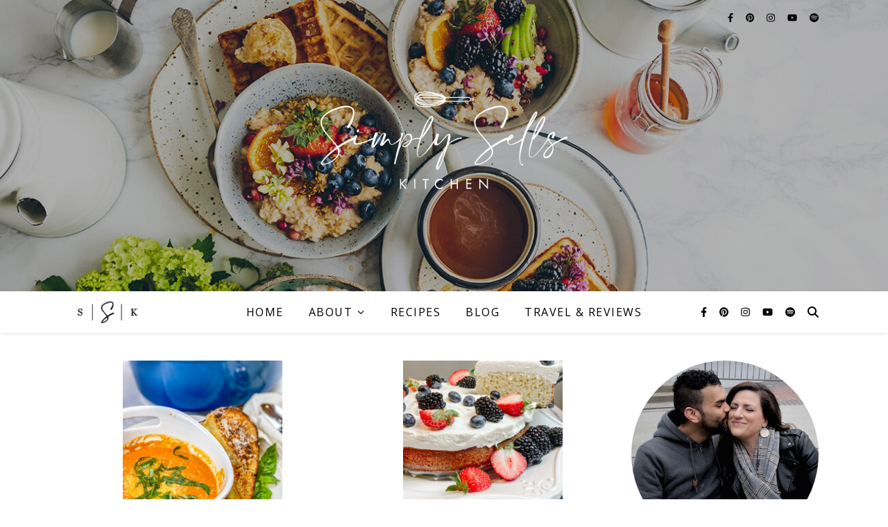

--- FILE ---
content_type: text/html; charset=UTF-8
request_url: https://simplysellskitchen.com/tag/cream/
body_size: 17535
content:
<!DOCTYPE html>
<html lang="en">
<head><style>img.lazy{min-height:1px}</style><link href="https://simplysellskitchen.com/wp-content/plugins/w3-total-cache/pub/js/lazyload.min.js" as="script">
	<meta charset="UTF-8">
	<meta name="viewport" content="width=device-width, initial-scale=1.0, maximum-scale=1.0, user-scalable=no" />

	<meta name='robots' content='index, follow, max-image-preview:large, max-snippet:-1, max-video-preview:-1' />

	<!-- This site is optimized with the Yoast SEO Premium plugin v23.3 (Yoast SEO v26.7) - https://yoast.com/wordpress/plugins/seo/ -->
	<title>cream Archives - Simply Sells Kitchen</title>
	<link rel="canonical" href="https://simplysellskitch-kmmgvs9asz.live-website.com/tag/cream/" />
	<meta property="og:locale" content="en_US" />
	<meta property="og:type" content="article" />
	<meta property="og:title" content="cream Archives" />
	<meta property="og:url" content="https://simplysellskitch-kmmgvs9asz.live-website.com/tag/cream/" />
	<meta property="og:site_name" content="Simply Sells Kitchen" />
	<meta name="twitter:card" content="summary_large_image" />
	<script type="application/ld+json" class="yoast-schema-graph">{"@context":"https://schema.org","@graph":[{"@type":"CollectionPage","@id":"https://simplysellskitch-kmmgvs9asz.live-website.com/tag/cream/","url":"https://simplysellskitch-kmmgvs9asz.live-website.com/tag/cream/","name":"cream Archives - Simply Sells Kitchen","isPartOf":{"@id":"https://simplysellskitch-kmmgvs9asz.live-website.com/#website"},"primaryImageOfPage":{"@id":"https://simplysellskitch-kmmgvs9asz.live-website.com/tag/cream/#primaryimage"},"image":{"@id":"https://simplysellskitch-kmmgvs9asz.live-website.com/tag/cream/#primaryimage"},"thumbnailUrl":"https://simplysellskitchen.com/wp-content/uploads/2022/04/IMG_6427_jpg-scaled.jpg","breadcrumb":{"@id":"https://simplysellskitch-kmmgvs9asz.live-website.com/tag/cream/#breadcrumb"},"inLanguage":"en"},{"@type":"ImageObject","inLanguage":"en","@id":"https://simplysellskitch-kmmgvs9asz.live-website.com/tag/cream/#primaryimage","url":"https://simplysellskitchen.com/wp-content/uploads/2022/04/IMG_6427_jpg-scaled.jpg","contentUrl":"https://simplysellskitchen.com/wp-content/uploads/2022/04/IMG_6427_jpg-scaled.jpg","width":1920,"height":2560},{"@type":"BreadcrumbList","@id":"https://simplysellskitch-kmmgvs9asz.live-website.com/tag/cream/#breadcrumb","itemListElement":[{"@type":"ListItem","position":1,"name":"Home","item":"https://simplysellskitch-kmmgvs9asz.live-website.com/"},{"@type":"ListItem","position":2,"name":"cream"}]},{"@type":"WebSite","@id":"https://simplysellskitch-kmmgvs9asz.live-website.com/#website","url":"https://simplysellskitch-kmmgvs9asz.live-website.com/","name":"Simply Sells Kitchen","description":"Simple, Fun, and Easy Family Food Recipes","publisher":{"@id":"https://simplysellskitch-kmmgvs9asz.live-website.com/#organization"},"potentialAction":[{"@type":"SearchAction","target":{"@type":"EntryPoint","urlTemplate":"https://simplysellskitch-kmmgvs9asz.live-website.com/?s={search_term_string}"},"query-input":{"@type":"PropertyValueSpecification","valueRequired":true,"valueName":"search_term_string"}}],"inLanguage":"en"},{"@type":"Organization","@id":"https://simplysellskitch-kmmgvs9asz.live-website.com/#organization","name":"Simply Sells Kitchen","url":"https://simplysellskitch-kmmgvs9asz.live-website.com/","logo":{"@type":"ImageObject","inLanguage":"en","@id":"https://simplysellskitch-kmmgvs9asz.live-website.com/#/schema/logo/image/","url":"https://simplysellskitchen.com/wp-content/uploads/2020/06/cropped-Simply-Sells-Kitchen-White-Logo-2.png","contentUrl":"https://simplysellskitchen.com/wp-content/uploads/2020/06/cropped-Simply-Sells-Kitchen-White-Logo-2.png","width":1920,"height":854,"caption":"Simply Sells Kitchen"},"image":{"@id":"https://simplysellskitch-kmmgvs9asz.live-website.com/#/schema/logo/image/"},"sameAs":["https://www.facebook.com/simplysellskitchen/","https://www.instagram.com/simplysellskitchen/","https://www.pinterest.com/simplysellskitchen/","https://www.youtube.com/channel/UC74IlGjZ6BixrE_xCVnsw6w"]}]}</script>
	<!-- / Yoast SEO Premium plugin. -->


<link rel='dns-prefetch' href='//fonts.googleapis.com' />
<link rel='dns-prefetch' href='//www.googletagmanager.com' />
<link rel='dns-prefetch' href='//pagead2.googlesyndication.com' />
<link rel="alternate" type="application/rss+xml" title="Simply Sells Kitchen &raquo; Feed" href="https://simplysellskitchen.com/feed/" />
<link rel="alternate" type="application/rss+xml" title="Simply Sells Kitchen &raquo; Comments Feed" href="https://simplysellskitchen.com/comments/feed/" />
<link rel="alternate" type="application/rss+xml" title="Simply Sells Kitchen &raquo; cream Tag Feed" href="https://simplysellskitchen.com/tag/cream/feed/" />
		<style>
			.lazyload,
			.lazyloading {
				max-width: 100%;
			}
		</style>
		<!-- simplysellskitchen.com is managing ads with Advanced Ads 2.0.16 – https://wpadvancedads.com/ --><script id="simpl-ready">
			window.advanced_ads_ready=function(e,a){a=a||"complete";var d=function(e){return"interactive"===a?"loading"!==e:"complete"===e};d(document.readyState)?e():document.addEventListener("readystatechange",(function(a){d(a.target.readyState)&&e()}),{once:"interactive"===a})},window.advanced_ads_ready_queue=window.advanced_ads_ready_queue||[];		</script>
		<style id='wp-img-auto-sizes-contain-inline-css' type='text/css'>
img:is([sizes=auto i],[sizes^="auto," i]){contain-intrinsic-size:3000px 1500px}
/*# sourceURL=wp-img-auto-sizes-contain-inline-css */
</style>
<style id='wp-emoji-styles-inline-css' type='text/css'>

	img.wp-smiley, img.emoji {
		display: inline !important;
		border: none !important;
		box-shadow: none !important;
		height: 1em !important;
		width: 1em !important;
		margin: 0 0.07em !important;
		vertical-align: -0.1em !important;
		background: none !important;
		padding: 0 !important;
	}
/*# sourceURL=wp-emoji-styles-inline-css */
</style>
<style id='wp-block-library-inline-css' type='text/css'>
:root{--wp-block-synced-color:#7a00df;--wp-block-synced-color--rgb:122,0,223;--wp-bound-block-color:var(--wp-block-synced-color);--wp-editor-canvas-background:#ddd;--wp-admin-theme-color:#007cba;--wp-admin-theme-color--rgb:0,124,186;--wp-admin-theme-color-darker-10:#006ba1;--wp-admin-theme-color-darker-10--rgb:0,107,160.5;--wp-admin-theme-color-darker-20:#005a87;--wp-admin-theme-color-darker-20--rgb:0,90,135;--wp-admin-border-width-focus:2px}@media (min-resolution:192dpi){:root{--wp-admin-border-width-focus:1.5px}}.wp-element-button{cursor:pointer}:root .has-very-light-gray-background-color{background-color:#eee}:root .has-very-dark-gray-background-color{background-color:#313131}:root .has-very-light-gray-color{color:#eee}:root .has-very-dark-gray-color{color:#313131}:root .has-vivid-green-cyan-to-vivid-cyan-blue-gradient-background{background:linear-gradient(135deg,#00d084,#0693e3)}:root .has-purple-crush-gradient-background{background:linear-gradient(135deg,#34e2e4,#4721fb 50%,#ab1dfe)}:root .has-hazy-dawn-gradient-background{background:linear-gradient(135deg,#faaca8,#dad0ec)}:root .has-subdued-olive-gradient-background{background:linear-gradient(135deg,#fafae1,#67a671)}:root .has-atomic-cream-gradient-background{background:linear-gradient(135deg,#fdd79a,#004a59)}:root .has-nightshade-gradient-background{background:linear-gradient(135deg,#330968,#31cdcf)}:root .has-midnight-gradient-background{background:linear-gradient(135deg,#020381,#2874fc)}:root{--wp--preset--font-size--normal:16px;--wp--preset--font-size--huge:42px}.has-regular-font-size{font-size:1em}.has-larger-font-size{font-size:2.625em}.has-normal-font-size{font-size:var(--wp--preset--font-size--normal)}.has-huge-font-size{font-size:var(--wp--preset--font-size--huge)}.has-text-align-center{text-align:center}.has-text-align-left{text-align:left}.has-text-align-right{text-align:right}.has-fit-text{white-space:nowrap!important}#end-resizable-editor-section{display:none}.aligncenter{clear:both}.items-justified-left{justify-content:flex-start}.items-justified-center{justify-content:center}.items-justified-right{justify-content:flex-end}.items-justified-space-between{justify-content:space-between}.screen-reader-text{border:0;clip-path:inset(50%);height:1px;margin:-1px;overflow:hidden;padding:0;position:absolute;width:1px;word-wrap:normal!important}.screen-reader-text:focus{background-color:#ddd;clip-path:none;color:#444;display:block;font-size:1em;height:auto;left:5px;line-height:normal;padding:15px 23px 14px;text-decoration:none;top:5px;width:auto;z-index:100000}html :where(.has-border-color){border-style:solid}html :where([style*=border-top-color]){border-top-style:solid}html :where([style*=border-right-color]){border-right-style:solid}html :where([style*=border-bottom-color]){border-bottom-style:solid}html :where([style*=border-left-color]){border-left-style:solid}html :where([style*=border-width]){border-style:solid}html :where([style*=border-top-width]){border-top-style:solid}html :where([style*=border-right-width]){border-right-style:solid}html :where([style*=border-bottom-width]){border-bottom-style:solid}html :where([style*=border-left-width]){border-left-style:solid}html :where(img[class*=wp-image-]){height:auto;max-width:100%}:where(figure){margin:0 0 1em}html :where(.is-position-sticky){--wp-admin--admin-bar--position-offset:var(--wp-admin--admin-bar--height,0px)}@media screen and (max-width:600px){html :where(.is-position-sticky){--wp-admin--admin-bar--position-offset:0px}}

/*# sourceURL=wp-block-library-inline-css */
</style><style id='wp-block-heading-inline-css' type='text/css'>
h1:where(.wp-block-heading).has-background,h2:where(.wp-block-heading).has-background,h3:where(.wp-block-heading).has-background,h4:where(.wp-block-heading).has-background,h5:where(.wp-block-heading).has-background,h6:where(.wp-block-heading).has-background{padding:1.25em 2.375em}h1.has-text-align-left[style*=writing-mode]:where([style*=vertical-lr]),h1.has-text-align-right[style*=writing-mode]:where([style*=vertical-rl]),h2.has-text-align-left[style*=writing-mode]:where([style*=vertical-lr]),h2.has-text-align-right[style*=writing-mode]:where([style*=vertical-rl]),h3.has-text-align-left[style*=writing-mode]:where([style*=vertical-lr]),h3.has-text-align-right[style*=writing-mode]:where([style*=vertical-rl]),h4.has-text-align-left[style*=writing-mode]:where([style*=vertical-lr]),h4.has-text-align-right[style*=writing-mode]:where([style*=vertical-rl]),h5.has-text-align-left[style*=writing-mode]:where([style*=vertical-lr]),h5.has-text-align-right[style*=writing-mode]:where([style*=vertical-rl]),h6.has-text-align-left[style*=writing-mode]:where([style*=vertical-lr]),h6.has-text-align-right[style*=writing-mode]:where([style*=vertical-rl]){rotate:180deg}
/*# sourceURL=https://simplysellskitchen.com/wp-includes/blocks/heading/style.min.css */
</style>
<style id='wp-block-paragraph-inline-css' type='text/css'>
.is-small-text{font-size:.875em}.is-regular-text{font-size:1em}.is-large-text{font-size:2.25em}.is-larger-text{font-size:3em}.has-drop-cap:not(:focus):first-letter{float:left;font-size:8.4em;font-style:normal;font-weight:100;line-height:.68;margin:.05em .1em 0 0;text-transform:uppercase}body.rtl .has-drop-cap:not(:focus):first-letter{float:none;margin-left:.1em}p.has-drop-cap.has-background{overflow:hidden}:root :where(p.has-background){padding:1.25em 2.375em}:where(p.has-text-color:not(.has-link-color)) a{color:inherit}p.has-text-align-left[style*="writing-mode:vertical-lr"],p.has-text-align-right[style*="writing-mode:vertical-rl"]{rotate:180deg}
/*# sourceURL=https://simplysellskitchen.com/wp-includes/blocks/paragraph/style.min.css */
</style>
<style id='global-styles-inline-css' type='text/css'>
:root{--wp--preset--aspect-ratio--square: 1;--wp--preset--aspect-ratio--4-3: 4/3;--wp--preset--aspect-ratio--3-4: 3/4;--wp--preset--aspect-ratio--3-2: 3/2;--wp--preset--aspect-ratio--2-3: 2/3;--wp--preset--aspect-ratio--16-9: 16/9;--wp--preset--aspect-ratio--9-16: 9/16;--wp--preset--color--black: #000000;--wp--preset--color--cyan-bluish-gray: #abb8c3;--wp--preset--color--white: #ffffff;--wp--preset--color--pale-pink: #f78da7;--wp--preset--color--vivid-red: #cf2e2e;--wp--preset--color--luminous-vivid-orange: #ff6900;--wp--preset--color--luminous-vivid-amber: #fcb900;--wp--preset--color--light-green-cyan: #7bdcb5;--wp--preset--color--vivid-green-cyan: #00d084;--wp--preset--color--pale-cyan-blue: #8ed1fc;--wp--preset--color--vivid-cyan-blue: #0693e3;--wp--preset--color--vivid-purple: #9b51e0;--wp--preset--gradient--vivid-cyan-blue-to-vivid-purple: linear-gradient(135deg,rgb(6,147,227) 0%,rgb(155,81,224) 100%);--wp--preset--gradient--light-green-cyan-to-vivid-green-cyan: linear-gradient(135deg,rgb(122,220,180) 0%,rgb(0,208,130) 100%);--wp--preset--gradient--luminous-vivid-amber-to-luminous-vivid-orange: linear-gradient(135deg,rgb(252,185,0) 0%,rgb(255,105,0) 100%);--wp--preset--gradient--luminous-vivid-orange-to-vivid-red: linear-gradient(135deg,rgb(255,105,0) 0%,rgb(207,46,46) 100%);--wp--preset--gradient--very-light-gray-to-cyan-bluish-gray: linear-gradient(135deg,rgb(238,238,238) 0%,rgb(169,184,195) 100%);--wp--preset--gradient--cool-to-warm-spectrum: linear-gradient(135deg,rgb(74,234,220) 0%,rgb(151,120,209) 20%,rgb(207,42,186) 40%,rgb(238,44,130) 60%,rgb(251,105,98) 80%,rgb(254,248,76) 100%);--wp--preset--gradient--blush-light-purple: linear-gradient(135deg,rgb(255,206,236) 0%,rgb(152,150,240) 100%);--wp--preset--gradient--blush-bordeaux: linear-gradient(135deg,rgb(254,205,165) 0%,rgb(254,45,45) 50%,rgb(107,0,62) 100%);--wp--preset--gradient--luminous-dusk: linear-gradient(135deg,rgb(255,203,112) 0%,rgb(199,81,192) 50%,rgb(65,88,208) 100%);--wp--preset--gradient--pale-ocean: linear-gradient(135deg,rgb(255,245,203) 0%,rgb(182,227,212) 50%,rgb(51,167,181) 100%);--wp--preset--gradient--electric-grass: linear-gradient(135deg,rgb(202,248,128) 0%,rgb(113,206,126) 100%);--wp--preset--gradient--midnight: linear-gradient(135deg,rgb(2,3,129) 0%,rgb(40,116,252) 100%);--wp--preset--font-size--small: 13px;--wp--preset--font-size--medium: 20px;--wp--preset--font-size--large: 36px;--wp--preset--font-size--x-large: 42px;--wp--preset--spacing--20: 0.44rem;--wp--preset--spacing--30: 0.67rem;--wp--preset--spacing--40: 1rem;--wp--preset--spacing--50: 1.5rem;--wp--preset--spacing--60: 2.25rem;--wp--preset--spacing--70: 3.38rem;--wp--preset--spacing--80: 5.06rem;--wp--preset--shadow--natural: 6px 6px 9px rgba(0, 0, 0, 0.2);--wp--preset--shadow--deep: 12px 12px 50px rgba(0, 0, 0, 0.4);--wp--preset--shadow--sharp: 6px 6px 0px rgba(0, 0, 0, 0.2);--wp--preset--shadow--outlined: 6px 6px 0px -3px rgb(255, 255, 255), 6px 6px rgb(0, 0, 0);--wp--preset--shadow--crisp: 6px 6px 0px rgb(0, 0, 0);}:where(.is-layout-flex){gap: 0.5em;}:where(.is-layout-grid){gap: 0.5em;}body .is-layout-flex{display: flex;}.is-layout-flex{flex-wrap: wrap;align-items: center;}.is-layout-flex > :is(*, div){margin: 0;}body .is-layout-grid{display: grid;}.is-layout-grid > :is(*, div){margin: 0;}:where(.wp-block-columns.is-layout-flex){gap: 2em;}:where(.wp-block-columns.is-layout-grid){gap: 2em;}:where(.wp-block-post-template.is-layout-flex){gap: 1.25em;}:where(.wp-block-post-template.is-layout-grid){gap: 1.25em;}.has-black-color{color: var(--wp--preset--color--black) !important;}.has-cyan-bluish-gray-color{color: var(--wp--preset--color--cyan-bluish-gray) !important;}.has-white-color{color: var(--wp--preset--color--white) !important;}.has-pale-pink-color{color: var(--wp--preset--color--pale-pink) !important;}.has-vivid-red-color{color: var(--wp--preset--color--vivid-red) !important;}.has-luminous-vivid-orange-color{color: var(--wp--preset--color--luminous-vivid-orange) !important;}.has-luminous-vivid-amber-color{color: var(--wp--preset--color--luminous-vivid-amber) !important;}.has-light-green-cyan-color{color: var(--wp--preset--color--light-green-cyan) !important;}.has-vivid-green-cyan-color{color: var(--wp--preset--color--vivid-green-cyan) !important;}.has-pale-cyan-blue-color{color: var(--wp--preset--color--pale-cyan-blue) !important;}.has-vivid-cyan-blue-color{color: var(--wp--preset--color--vivid-cyan-blue) !important;}.has-vivid-purple-color{color: var(--wp--preset--color--vivid-purple) !important;}.has-black-background-color{background-color: var(--wp--preset--color--black) !important;}.has-cyan-bluish-gray-background-color{background-color: var(--wp--preset--color--cyan-bluish-gray) !important;}.has-white-background-color{background-color: var(--wp--preset--color--white) !important;}.has-pale-pink-background-color{background-color: var(--wp--preset--color--pale-pink) !important;}.has-vivid-red-background-color{background-color: var(--wp--preset--color--vivid-red) !important;}.has-luminous-vivid-orange-background-color{background-color: var(--wp--preset--color--luminous-vivid-orange) !important;}.has-luminous-vivid-amber-background-color{background-color: var(--wp--preset--color--luminous-vivid-amber) !important;}.has-light-green-cyan-background-color{background-color: var(--wp--preset--color--light-green-cyan) !important;}.has-vivid-green-cyan-background-color{background-color: var(--wp--preset--color--vivid-green-cyan) !important;}.has-pale-cyan-blue-background-color{background-color: var(--wp--preset--color--pale-cyan-blue) !important;}.has-vivid-cyan-blue-background-color{background-color: var(--wp--preset--color--vivid-cyan-blue) !important;}.has-vivid-purple-background-color{background-color: var(--wp--preset--color--vivid-purple) !important;}.has-black-border-color{border-color: var(--wp--preset--color--black) !important;}.has-cyan-bluish-gray-border-color{border-color: var(--wp--preset--color--cyan-bluish-gray) !important;}.has-white-border-color{border-color: var(--wp--preset--color--white) !important;}.has-pale-pink-border-color{border-color: var(--wp--preset--color--pale-pink) !important;}.has-vivid-red-border-color{border-color: var(--wp--preset--color--vivid-red) !important;}.has-luminous-vivid-orange-border-color{border-color: var(--wp--preset--color--luminous-vivid-orange) !important;}.has-luminous-vivid-amber-border-color{border-color: var(--wp--preset--color--luminous-vivid-amber) !important;}.has-light-green-cyan-border-color{border-color: var(--wp--preset--color--light-green-cyan) !important;}.has-vivid-green-cyan-border-color{border-color: var(--wp--preset--color--vivid-green-cyan) !important;}.has-pale-cyan-blue-border-color{border-color: var(--wp--preset--color--pale-cyan-blue) !important;}.has-vivid-cyan-blue-border-color{border-color: var(--wp--preset--color--vivid-cyan-blue) !important;}.has-vivid-purple-border-color{border-color: var(--wp--preset--color--vivid-purple) !important;}.has-vivid-cyan-blue-to-vivid-purple-gradient-background{background: var(--wp--preset--gradient--vivid-cyan-blue-to-vivid-purple) !important;}.has-light-green-cyan-to-vivid-green-cyan-gradient-background{background: var(--wp--preset--gradient--light-green-cyan-to-vivid-green-cyan) !important;}.has-luminous-vivid-amber-to-luminous-vivid-orange-gradient-background{background: var(--wp--preset--gradient--luminous-vivid-amber-to-luminous-vivid-orange) !important;}.has-luminous-vivid-orange-to-vivid-red-gradient-background{background: var(--wp--preset--gradient--luminous-vivid-orange-to-vivid-red) !important;}.has-very-light-gray-to-cyan-bluish-gray-gradient-background{background: var(--wp--preset--gradient--very-light-gray-to-cyan-bluish-gray) !important;}.has-cool-to-warm-spectrum-gradient-background{background: var(--wp--preset--gradient--cool-to-warm-spectrum) !important;}.has-blush-light-purple-gradient-background{background: var(--wp--preset--gradient--blush-light-purple) !important;}.has-blush-bordeaux-gradient-background{background: var(--wp--preset--gradient--blush-bordeaux) !important;}.has-luminous-dusk-gradient-background{background: var(--wp--preset--gradient--luminous-dusk) !important;}.has-pale-ocean-gradient-background{background: var(--wp--preset--gradient--pale-ocean) !important;}.has-electric-grass-gradient-background{background: var(--wp--preset--gradient--electric-grass) !important;}.has-midnight-gradient-background{background: var(--wp--preset--gradient--midnight) !important;}.has-small-font-size{font-size: var(--wp--preset--font-size--small) !important;}.has-medium-font-size{font-size: var(--wp--preset--font-size--medium) !important;}.has-large-font-size{font-size: var(--wp--preset--font-size--large) !important;}.has-x-large-font-size{font-size: var(--wp--preset--font-size--x-large) !important;}
/*# sourceURL=global-styles-inline-css */
</style>

<link rel='stylesheet' id='swiper-css-css' href='https://simplysellskitchen.com/wp-content/plugins/instagram-widget-by-wpzoom/dist/styles/library/swiper.css?ver=7.4.1' type='text/css' media='all' />
<link rel='stylesheet' id='dashicons-css' href='https://simplysellskitchen.com/wp-includes/css/dashicons.min.css?ver=6.9' type='text/css' media='all' />
<link rel='stylesheet' id='magnific-popup-css' href='https://simplysellskitchen.com/wp-content/plugins/instagram-widget-by-wpzoom/dist/styles/library/magnific-popup.css?ver=2.3.1' type='text/css' media='all' />
<link rel='stylesheet' id='wpz-insta_block-frontend-style-css' href='https://simplysellskitchen.com/wp-content/plugins/instagram-widget-by-wpzoom/dist/styles/frontend/index.css?ver=css-149c238ce2a5' type='text/css' media='all' />
<style id='classic-theme-styles-inline-css' type='text/css'>
/*! This file is auto-generated */
.wp-block-button__link{color:#fff;background-color:#32373c;border-radius:9999px;box-shadow:none;text-decoration:none;padding:calc(.667em + 2px) calc(1.333em + 2px);font-size:1.125em}.wp-block-file__button{background:#32373c;color:#fff;text-decoration:none}
/*# sourceURL=/wp-includes/css/classic-themes.min.css */
</style>
<link rel='stylesheet' id='ashe-style-css' href='https://simplysellskitchen.com/wp-content/themes/ashe-pro-premium/style.css?ver=3.5.9' type='text/css' media='all' />
<link rel='stylesheet' id='ashe-responsive-css' href='https://simplysellskitchen.com/wp-content/themes/ashe-pro-premium/assets/css/responsive.css?ver=3.5.9' type='text/css' media='all' />
<link rel='stylesheet' id='fontello-css' href='https://simplysellskitchen.com/wp-content/themes/ashe-pro-premium/assets/css/fontello.css?ver=3.5.4' type='text/css' media='all' />
<link rel='stylesheet' id='slick-css' href='https://simplysellskitchen.com/wp-content/themes/ashe-pro-premium/assets/css/slick.css?ver=6.9' type='text/css' media='all' />
<link rel='stylesheet' id='scrollbar-css' href='https://simplysellskitchen.com/wp-content/themes/ashe-pro-premium/assets/css/perfect-scrollbar.css?ver=6.9' type='text/css' media='all' />
<link rel='stylesheet' id='ashe_enqueue_Dancing_Script-css' href='https://fonts.googleapis.com/css?family=Dancing+Script%3A100%2C200%2C300%2C400%2C500%2C600%2C700%2C800%2C900&#038;ver=1.0.0' type='text/css' media='all' />
<link rel='stylesheet' id='ashe_enqueue_Open_Sans-css' href='https://fonts.googleapis.com/css?family=Open+Sans%3A100%2C200%2C300%2C400%2C500%2C600%2C700%2C800%2C900&#038;ver=1.0.0' type='text/css' media='all' />
<link rel='stylesheet' id='ashe_enqueue_Playfair_Display-css' href='https://fonts.googleapis.com/css?family=Playfair+Display%3A100%2C200%2C300%2C400%2C500%2C600%2C700%2C800%2C900&#038;ver=1.0.0' type='text/css' media='all' />
<link rel='stylesheet' id='recent-posts-widget-with-thumbnails-public-style-css' href='https://simplysellskitchen.com/wp-content/plugins/recent-posts-widget-with-thumbnails/public.css?ver=7.1.1' type='text/css' media='all' />
<script type="text/javascript" src="https://simplysellskitchen.com/wp-includes/js/jquery/jquery.min.js?ver=3.7.1" id="jquery-core-js"></script>
<script type="text/javascript" src="https://simplysellskitchen.com/wp-includes/js/jquery/jquery-migrate.min.js?ver=3.4.1" id="jquery-migrate-js"></script>
<script type="text/javascript" src="https://simplysellskitchen.com/wp-includes/js/underscore.min.js?ver=1.13.7" id="underscore-js"></script>
<script type="text/javascript" id="wp-util-js-extra">
/* <![CDATA[ */
var _wpUtilSettings = {"ajax":{"url":"/wp-admin/admin-ajax.php"}};
//# sourceURL=wp-util-js-extra
/* ]]> */
</script>
<script type="text/javascript" src="https://simplysellskitchen.com/wp-includes/js/wp-util.min.js?ver=6.9" id="wp-util-js"></script>
<script type="text/javascript" src="https://simplysellskitchen.com/wp-content/plugins/instagram-widget-by-wpzoom/dist/scripts/library/magnific-popup.js?ver=1767974054" id="magnific-popup-js"></script>
<script type="text/javascript" src="https://simplysellskitchen.com/wp-content/plugins/instagram-widget-by-wpzoom/dist/scripts/library/swiper.js?ver=7.4.1" id="swiper-js-js"></script>
<script type="text/javascript" src="https://simplysellskitchen.com/wp-content/plugins/instagram-widget-by-wpzoom/dist/scripts/frontend/block.js?ver=6c9dcb21b2da662ca82d" id="wpz-insta_block-frontend-script-js"></script>
<link rel="https://api.w.org/" href="https://simplysellskitchen.com/wp-json/" /><link rel="alternate" title="JSON" type="application/json" href="https://simplysellskitchen.com/wp-json/wp/v2/tags/30" /><link rel="EditURI" type="application/rsd+xml" title="RSD" href="https://simplysellskitchen.com/xmlrpc.php?rsd" />
<meta name="generator" content="WordPress 6.9" />
<meta name="generator" content="Site Kit by Google 1.170.0" />		<script>
			document.documentElement.className = document.documentElement.className.replace('no-js', 'js');
		</script>
				<style>
			.no-js img.lazyload {
				display: none;
			}

			figure.wp-block-image img.lazyloading {
				min-width: 150px;
			}

			.lazyload,
			.lazyloading {
				--smush-placeholder-width: 100px;
				--smush-placeholder-aspect-ratio: 1/1;
				width: var(--smush-image-width, var(--smush-placeholder-width)) !important;
				aspect-ratio: var(--smush-image-aspect-ratio, var(--smush-placeholder-aspect-ratio)) !important;
			}

						.lazyload, .lazyloading {
				opacity: 0;
			}

			.lazyloaded {
				opacity: 1;
				transition: opacity 400ms;
				transition-delay: 0ms;
			}

					</style>
		<style id="ashe_dynamic_css">#top-bar,#top-menu .sub-menu {background-color: #ffffff;}#top-bar a {color: #000000;}#top-menu .sub-menu,#top-menu .sub-menu a {border-color: rgba(0,0,0, 0.05);}#top-bar a:hover,#top-bar li.current-menu-item > a,#top-bar li.current-menu-ancestor > a,#top-bar .sub-menu li.current-menu-item > a,#top-bar .sub-menu li.current-menu-ancestor> a {color: #434543;}.header-logo a,.site-description {color: #111111;}.entry-header {background-color: #ffffff;}#main-nav,#main-menu .sub-menu,#main-nav #s {background-color: #ffffff;}#main-nav a,#main-nav .svg-inline--fa,#main-nav #s,.instagram-title h2 {color: #000000;}.main-nav-sidebar span,.mobile-menu-btn span {background-color: #000000;}#main-nav {box-shadow: 0px 1px 5px rgba(0,0,0, 0.1);}#main-menu .sub-menu,#main-menu .sub-menu a {border-color: rgba(0,0,0, 0.05);}#main-nav #s::-webkit-input-placeholder { /* Chrome/Opera/Safari */color: rgba(0,0,0, 0.7);}#main-nav #s::-moz-placeholder { /* Firefox 19+ */color: rgba(0,0,0, 0.7);}#main-nav #s:-ms-input-placeholder { /* IE 10+ */color: rgba(0,0,0, 0.7);}#main-nav #s:-moz-placeholder { /* Firefox 18- */color: rgba(0,0,0, 0.7);}#main-nav a:hover,#main-nav .svg-inline--fa:hover,#main-nav li.current-menu-item > a,#main-nav li.current-menu-ancestor > a,#main-nav .sub-menu li.current-menu-item > a,#main-nav .sub-menu li.current-menu-ancestor> a {color: #434543;}.main-nav-sidebar:hover span,.mobile-menu-btn:hover span {background-color: #434543;}/* Background */.sidebar-alt,.main-content,.featured-slider-area,#featured-links,.page-content select,.page-content input,.page-content textarea {background-color: #ffffff;}.page-content #featured-links h6,.instagram-title h2 {background-color: rgba(255,255,255, 0.85);}.ashe_promo_box_widget h6 {background-color: #ffffff;}.ashe_promo_box_widget .promo-box:after{border-color: #ffffff;}/* Text */.page-content,.page-content select,.page-content input,.page-content textarea,.page-content .post-author a,.page-content .ashe-widget a,.page-content .comment-author,.page-content #featured-links h6,.ashe_promo_box_widget h6 {color: #434543;}/* Title */.page-content h1,.page-content h2,.page-content h3,.page-content h4,.page-content h5,.page-content h6,.page-content .post-title a,.page-content .author-description h4 a,.page-content .related-posts h4 a,.page-content .blog-pagination .previous-page a,.page-content .blog-pagination .next-page a,blockquote,.page-content .post-share a {color: #030303;}.sidebar-alt-close-btn span {background-color: #030303;}.page-content .post-title a:hover {color: rgba(3,3,3, 0.75);}/* Meta */.page-content .post-date,.page-content .post-comments,.page-content .meta-sep,.page-content .post-author,.page-content [data-layout*="list"] .post-author a,.page-content .related-post-date,.page-content .comment-meta a,.page-content .author-share a,.page-content .post-tags a,.page-content .tagcloud a,.widget_categories li,.widget_archive li,.ashe-subscribe-text p,.rpwwt-post-author,.rpwwt-post-categories,.rpwwt-post-date,.rpwwt-post-comments-number {color: #a1a1a1;}.page-content input::-webkit-input-placeholder { /* Chrome/Opera/Safari */color: #a1a1a1;}.page-content input::-moz-placeholder { /* Firefox 19+ */color: #a1a1a1;}.page-content input:-ms-input-placeholder { /* IE 10+ */color: #a1a1a1;}.page-content input:-moz-placeholder { /* Firefox 18- */color: #a1a1a1;}/* Accent */.page-content a,.post-categories,#page-wrap .ashe-widget.widget_text a,#page-wrap .ashe-widget.ashe_author_widget a {color: #4f5f5d;}/* Disable TMP.page-content .elementor a,.page-content .elementor a:hover {color: inherit;}*/.ps-container > .ps-scrollbar-y-rail > .ps-scrollbar-y {background: #4f5f5d;}.page-content a:hover {color: rgba(79,95,93, 0.8);}blockquote {border-color: #4f5f5d;}.slide-caption {color: #ffffff;background: #4f5f5d;}/* Selection */::-moz-selection {color: #ffffff;background: #4f5f5d;}::selection {color: #ffffff;background: #4f5f5d;}.page-content .wprm-rating-star svg polygon {stroke: #4f5f5d;}.page-content .wprm-rating-star-full svg polygon,.page-content .wprm-comment-rating svg path,.page-content .comment-form-wprm-rating svg path{fill: #4f5f5d;}/* Border */.page-content .post-footer,[data-layout*="list"] .blog-grid > li,.page-content .author-description,.page-content .related-posts,.page-content .entry-comments,.page-content .ashe-widget li,.page-content #wp-calendar,.page-content #wp-calendar caption,.page-content #wp-calendar tbody td,.page-content .widget_nav_menu li a,.page-content .widget_pages li a,.page-content .tagcloud a,.page-content select,.page-content input,.page-content textarea,.widget-title h2:before,.widget-title h2:after,.post-tags a,.gallery-caption,.wp-caption-text,table tr,table th,table td,pre,.page-content .wprm-recipe-instruction {border-color: #e8e8e8;}.page-content .wprm-recipe {box-shadow: 0 0 3px 1px #e8e8e8;}hr {background-color: #e8e8e8;}.wprm-recipe-details-container,.wprm-recipe-notes-container p {background-color: rgba(232,232,232, 0.4);}/* Buttons */.widget_search .svg-fa-wrap,.widget_search #searchsubmit,.single-navigation i,.page-content input.submit,.page-content .blog-pagination.numeric a,.page-content .blog-pagination.load-more a,.page-content .mc4wp-form-fields input[type="submit"],.page-content .widget_wysija input[type="submit"],.page-content .post-password-form input[type="submit"],.page-content .wpcf7 [type="submit"],.page-content .wprm-recipe-print,.page-content .wprm-jump-to-recipe-shortcode,.page-content .wprm-print-recipe-shortcode {color: #ffffff;background-color: #333333;}.single-navigation i:hover,.page-content input.submit:hover,.ashe-boxed-style .page-content input.submit:hover,.page-content .blog-pagination.numeric a:hover,.ashe-boxed-style .page-content .blog-pagination.numeric a:hover,.page-content .blog-pagination.numeric span,.page-content .blog-pagination.load-more a:hover,.ashe-boxed-style .page-content .blog-pagination.load-more a:hover,.page-content .mc4wp-form-fields input[type="submit"]:hover,.page-content .widget_wysija input[type="submit"]:hover,.page-content .post-password-form input[type="submit"]:hover,.page-content .wpcf7 [type="submit"]:hover,.page-content .wprm-recipe-print:hover,.page-content .wprm-jump-to-recipe-shortcode:hover,.page-content .wprm-print-recipe-shortcode:hover {color: #ffffff;background-color: #4f5f5d;}/* Image Overlay */.image-overlay,#infscr-loading,.page-content h4.image-overlay,.image-overlay a,.post-slider .prev-arrow,.post-slider .next-arrow,.header-slider-prev-arrow,.header-slider-next-arrow,.page-content .image-overlay a,#featured-slider .slick-arrow,#featured-slider .slider-dots,.header-slider-dots {color: #ffffff;}.image-overlay,#infscr-loading,.page-content h4.image-overlay {background-color: rgba(73,73,73, 0.3);}/* Background */#page-footer,#page-footer select,#page-footer input,#page-footer textarea {background-color: #f6f6f6;}/* Text */#page-footer,#page-footer a,#page-footer select,#page-footer input,#page-footer textarea {color: #333333;}/* Title */#page-footer h1,#page-footer h2,#page-footer h3,#page-footer h4,#page-footer h5,#page-footer h6 {color: #111111;}/* Accent */#page-footer a:hover {color: #4f5f5d;}/* Border */#page-footer a,#page-footer .ashe-widget li,#page-footer #wp-calendar,#page-footer #wp-calendar caption,#page-footer #wp-calendar th,#page-footer #wp-calendar td,#page-footer .widget_nav_menu li a,#page-footer select,#page-footer input,#page-footer textarea,#page-footer .widget-title h2:before,#page-footer .widget-title h2:after,.footer-widgets,.category-description,.tag-description {border-color: #e0dbdb;}#page-footer hr {background-color: #e0dbdb;}.ashe-preloader-wrap {background-color: #333333;}@media screen and ( max-width: 768px ) {.mini-logo a {max-width: 60px !important;} }@media screen and ( max-width: 768px ) {.featured-slider-area {display: none;}}.header-logo a {font-family: 'Dancing Script';font-size: 120px;line-height: 120px;letter-spacing: -1px;font-weight: 700;}.site-description {font-family: 'Dancing Script';}.header-logo .site-description {font-size: 18px;}#top-menu li a {font-family: 'Open Sans';font-size: 13px;line-height: 50px;letter-spacing: 1.3px;font-weight: 400;}.top-bar-socials a {font-size: 13px;line-height: 50px;}#top-bar .mobile-menu-btn {line-height: 50px;}#top-menu .sub-menu > li > a {font-size: 12px;line-height: 3.7;letter-spacing: 1.3px;}@media screen and ( max-width: 979px ) {.top-bar-socials {float: none !important;}.top-bar-socials a {line-height: 40px !important;}}#main-menu li a,.mobile-menu-btn a {font-family: 'Open Sans';font-size: 16px;line-height: 60px;letter-spacing: 1.5px;font-weight: 400;}#mobile-menu li {font-family: 'Open Sans';font-size: 16px;line-height: 3.4;letter-spacing: 1.5px;font-weight: 400;}.main-nav-search,#main-nav #s,.dark-mode-switcher,.main-nav-socials-trigger {font-size: 16px;line-height: 60px;}#main-nav #s {line-height: 61px;}#main-menu li.menu-item-has-children>a:after {font-size: 16px;}#main-nav {min-height:60px;}.main-nav-sidebar,.mini-logo {height:60px;}#main-menu .sub-menu > li > a,#mobile-menu .sub-menu > li {font-size: 13px;line-height: 3.8;letter-spacing: 1.3px;}.mobile-menu-btn {font-size: 20px;line-height: 60px;}.main-nav-socials a {font-size: 14px;line-height: 60px;}#top-menu li a,#main-menu li a,#mobile-menu li,.mobile-menu-btn a {text-transform: uppercase;}.post-meta,#wp-calendar thead th,#wp-calendar caption,h1,h2,h3,h4,h5,h6,blockquote p,#reply-title,#reply-title a {font-family: 'Playfair Display';}/* font size 40px */h1 {font-size: 40px;}/* font size 36px */h2 {font-size: 36px;}/* font size 30px */h3 {font-size: 30px;}/* font size 24px */h4 {font-size: 24px;}/* font size 22px */h5,.page-content .wprm-recipe-name,.page-content .wprm-recipe-header {font-size: 22px;}/* font size 20px */h6 {font-size: 20px;}/* font size 19px */blockquote p {font-size: 19px;}/* font size 18px */.related-posts h4 a {font-size: 18px;}/* font size 16px */.author-description h4,.category-description h4,.tag-description h4,#reply-title,#reply-title a,.comment-title,.widget-title h2,.ashe_author_widget h3 {font-size: 16px;}.post-title,.page-title {line-height: 44px;}/* letter spacing 0.5px */.slider-title,.post-title,.page-title,.related-posts h4 a {letter-spacing: 0.5px;}/* letter spacing 1.5px */.widget-title h2,.author-description h4,.category-description h4,.tag-description h4,.comment-title,#reply-title,#reply-title a,.ashe_author_widget h3 {letter-spacing: 1.5px;}/* letter spacing 2px */.related-posts h3 {letter-spacing: 2px;}/* font weight */h1,h2,h3,h4,h5,h6 {font-weight: 400;}h1,h2,h3,h4,h5,h6 {font-style: normal;}h1,h2,h3,h4,h5,h6 {text-transform: none;}body,.page-404 h2,#featured-links h6,.ashe_promo_box_widget h6,.comment-author,.related-posts h3,.instagram-title h2,input,textarea,select,.no-result-found h1,.ashe-subscribe-text h4,.widget_wysija_cont .updated,.widget_wysija_cont .error,.widget_wysija_cont .xdetailed-errors {font-family: 'Open Sans';}body,.page-404 h2,.no-result-found h1 {font-weight: 400;}body,.comment-author {font-size: 15px;}body p,.post-content,.post-content li,.comment-text li {line-height: 25px;}/* letter spacing 0 */body p,.post-content,.comment-author,.widget_recent_comments li,.widget_meta li,.widget_recent_comments li,.widget_pages > ul > li,.widget_archive li,.widget_categories > ul > li,.widget_recent_entries ul li,.widget_nav_menu li,.related-post-date,.post-media .image-overlay a,.post-meta,.rpwwt-post-title {letter-spacing: 0px;}/* letter spacing 0.5 + */.post-author,.post-media .image-overlay span,blockquote p {letter-spacing: 0.5px;}/* letter spacing 1 + */#main-nav #searchform input,#featured-links h6,.ashe_promo_box_widget h6,.instagram-title h2,.ashe-subscribe-text h4,.page-404 p,#wp-calendar caption {letter-spacing: 1px;}/* letter spacing 2 + */.comments-area #submit,.tagcloud a,.mc4wp-form-fields input[type='submit'],.widget_wysija input[type='submit'],.slider-read-more a,.post-categories a,.read-more a,.no-result-found h1,.blog-pagination a,.blog-pagination span {letter-spacing: 2px;}/* font size 18px */.post-media .image-overlay p,.post-media .image-overlay a {font-size: 18px;}/* font size 16px */.ashe_social_widget .social-icons a {font-size: 16px;}/* font size 14px */.post-author,.post-share,.related-posts h3,input,textarea,select,.comment-reply-link,.wp-caption-text,.author-share a,#featured-links h6,.ashe_promo_box_widget h6,#wp-calendar,.instagram-title h2 {font-size: 14px;}/* font size 13px */.slider-categories,.slider-read-more a,.read-more a,.blog-pagination a,.blog-pagination span,.footer-socials a,.rpwwt-post-author,.rpwwt-post-categories,.rpwwt-post-date,.rpwwt-post-comments-number,.copyright-info,.footer-menu-container {font-size: 13px;}/* font size 12px */.post-categories a,.post-tags a,.widget_recent_entries ul li span,#wp-calendar caption,#wp-calendar tfoot #prev a,#wp-calendar tfoot #next a {font-size: 12px;}/* font size 11px */.related-post-date,.comment-meta,.tagcloud a {font-size: 11px !important;}.boxed-wrapper {max-width: 1140px;}.sidebar-alt {max-width: 340px;left: -340px; padding: 85px 35px 0px;}.sidebar-left,.sidebar-right {width: 290px;}[data-layout*="rsidebar"] .main-container,[data-layout*="lsidebar"] .main-container {float: left;width: calc(100% - 290px);width: -webkit-calc(100% - 290px);}[data-layout*="lrsidebar"] .main-container {width: calc(100% - 580px);width: -webkit-calc(100% - 580px);}[data-layout*="fullwidth"] .main-container {width: 100%;}#top-bar > div,#main-nav > div,#featured-links,.main-content,.page-footer-inner,.featured-slider-area.boxed-wrapper {padding-left: 30px;padding-right: 30px;}.ashe-instagram-widget #sb_instagram {max-width: none !important;}.ashe-instagram-widget #sbi_images {display: -webkit-box;display: -ms-flexbox;display: flex;}.ashe-instagram-widget #sbi_images .sbi_photo {height: auto !important;}.ashe-instagram-widget #sbi_images .sbi_photo img {display: block !important;}.ashe-widget #sbi_images .sbi_photo {/*height: auto !important;*/}.ashe-widget #sbi_images .sbi_photo img {display: block !important;}#top-bar {position: absolute;top: 0;left: 0;z-index: 1005;width: 100%;background-color: transparent !important;box-shadow: none;}#top-menu {float: left;}.top-bar-socials {float: right;}.entry-header:not(.html-image) {height: 420px;background-size: cover;}.entry-header-slider div {height: 420px;}.entry-header:not(.html-image) {background-position: center center;}.entry-header:not(.html-image) {background-color: transparent !important;}.header-logo {padding-top: 120px;}.logo-img {max-width: 370px;}.mini-logo a {max-width: 110px;}.header-logo .site-title,.site-description {display: none;}@media screen and (max-width: 880px) {.logo-img { max-width: 300px;}}#main-nav {text-align: center;}.main-nav-icons.main-nav-socials-mobile {left: 30px;}.main-nav-socials-trigger {position: absolute;top: 0px;left: 30px;}.main-nav-sidebar + .main-nav-socials-trigger {left: 60px;}.mini-logo + .main-nav-socials-trigger {right: 60px;left: auto;}.main-nav-sidebar {position: absolute;top: 0px;left: 30px;z-index: 1;}.main-nav-icons {position: absolute;top: 0px;right: 30px;z-index: 2;}.mini-logo {position: absolute;left: auto;top: 0;}.main-nav-sidebar ~ .mini-logo {margin-left: 30px;}#featured-slider.boxed-wrapper {max-width: 1080px;}.slider-item-bg {height: 540px;}#featured-links .featured-link {margin-top: 20px;}#featured-links .featured-link {margin-right: 20px;}#featured-links .featured-link:nth-of-type(3n) {margin-right: 0;}#featured-links .featured-link {width: calc( (100% - 40px) / 3 - 1px);width: -webkit-calc( (100% - 40px) / 3 - 1px);}.featured-link:nth-child(1) .cv-inner {display: none;}.featured-link:nth-child(2) .cv-inner {display: none;}.featured-link:nth-child(3) .cv-inner {display: none;}.featured-link:nth-child(4) .cv-inner {display: none;}.featured-link:nth-child(5) .cv-inner {display: none;}.featured-link:nth-child(6) .cv-inner {display: none;}.blog-grid > li,.main-container .featured-slider-area {margin-bottom: 20px;}[data-layout*="col2"] .blog-grid > li,[data-layout*="col3"] .blog-grid > li,[data-layout*="col4"] .blog-grid > li {display: inline-block;vertical-align: top;margin-right: 20px;}[data-layout*="col2"] .blog-grid > li:nth-of-type(2n+2),[data-layout*="col3"] .blog-grid > li:nth-of-type(3n+3),[data-layout*="col4"] .blog-grid > li:nth-of-type(4n+4) {margin-right: 0;}[data-layout*="col1"] .blog-grid > li {width: 100%;}[data-layout*="col2"] .blog-grid > li {width: calc((100% - 20px ) / 2 - 1px);width: -webkit-calc((100% - 20px ) / 2 - 1px);}[data-layout*="col3"] .blog-grid > li {width: calc((100% - 2 * 20px ) / 3 - 2px);width: -webkit-calc((100% - 2 * 20px ) / 3 - 2px);}[data-layout*="col4"] .blog-grid > li {width: calc((100% - 3 * 20px ) / 4 - 1px);width: -webkit-calc((100% - 3 * 20px ) / 4 - 1px);}[data-layout*="rsidebar"] .sidebar-right {padding-left: 20px;}[data-layout*="lsidebar"] .sidebar-left {padding-right: 20px;}[data-layout*="lrsidebar"] .sidebar-right {padding-left: 20px;}[data-layout*="lrsidebar"] .sidebar-left {padding-right: 20px;}.blog-grid .post-header,.blog-grid .read-more,[data-layout*="list"] .post-share {text-align: center;}p.has-drop-cap:not(:focus)::first-letter {float: left;margin: 0px 12px 0 0;font-family: 'Playfair Display';font-size: 80px;line-height: 65px;text-align: center;text-transform: uppercase;color: #030303;}@-moz-document url-prefix() {p.has-drop-cap:not(:focus)::first-letter {margin-top: 10px !important;}}.single .post-content > p:first-of-type:first-letter,.single .post-content .elementor-text-editor p:first-of-type:first-letter {float: left;margin: 0px 12px 0 0;font-family: 'Playfair Display';font-size: 80px;line-height: 65px;text-align: center;text-transform: uppercase;color: #030303;}@-moz-document url-prefix() {.single .post-content p:first-of-type:first-letter {margin-top: 10px !important;}}[data-dropcaps*='yes'] .post-content > p:first-of-type:first-letter {float: left;margin: 0px 12px 0 0;font-family: 'Playfair Display';font-size: 80px;line-height: 65px;text-align: center;text-transform: uppercase;color: #030303;}@-moz-document url-prefix() {[data-dropcaps*='yes'] .post-content > p:first-of-type:first-letter {margin-top: 10px !important;}}.read-more {display: none;}.footer-widgets > .ashe-widget {width: 30%;margin-right: 5%;}.footer-widgets > .ashe-widget:nth-child(3n+3) {margin-right: 0;}.footer-widgets > .ashe-widget:nth-child(3n+4) {clear: both;}.copyright-info {float: left;}.footer-socials {float: right;}.footer-menu-container {float: left;}#footer-menu {float: right;}#footer-menu > li {margin-left: 5px;}.footer-menu-container:after {float: left;margin-left: 5px;}</style>
<!-- Google AdSense meta tags added by Site Kit -->
<meta name="google-adsense-platform-account" content="ca-host-pub-2644536267352236">
<meta name="google-adsense-platform-domain" content="sitekit.withgoogle.com">
<!-- End Google AdSense meta tags added by Site Kit -->
<style type="text/css" id="custom-background-css">
body.custom-background { background-color: #ffffff; }
</style>
	
<!-- Google AdSense snippet added by Site Kit -->
<script type="text/javascript" async="async" src="https://pagead2.googlesyndication.com/pagead/js/adsbygoogle.js?client=ca-pub-2535095930532628&amp;host=ca-host-pub-2644536267352236" crossorigin="anonymous"></script>

<!-- End Google AdSense snippet added by Site Kit -->
<script  async src="https://pagead2.googlesyndication.com/pagead/js/adsbygoogle.js?client=ca-pub-2535095930532628" crossorigin="anonymous"></script><link rel="icon" href="https://simplysellskitchen.com/wp-content/uploads/2020/07/cropped-Simply-Sells-Kitchen-Logo-32x32.png" sizes="32x32" />
<link rel="icon" href="https://simplysellskitchen.com/wp-content/uploads/2020/07/cropped-Simply-Sells-Kitchen-Logo-192x192.png" sizes="192x192" />
<link rel="apple-touch-icon" href="https://simplysellskitchen.com/wp-content/uploads/2020/07/cropped-Simply-Sells-Kitchen-Logo-180x180.png" />
<meta name="msapplication-TileImage" content="https://simplysellskitchen.com/wp-content/uploads/2020/07/cropped-Simply-Sells-Kitchen-Logo-270x270.png" />
		<style type="text/css" id="wp-custom-css">
			a.ig-b-v-24 {
    border-color: #434543;
    color: #434543 !important;
}

a.ig-b-v-24:hover {
    background: #C2C4C6;
    border-color: #C2C4C6;
    color: #ffffff !important;
}

.tasty-recipes-quick-links a {
    font-weight: bold;
    background-color: #E6E4E6;
    color: #434543;
}
.tasty-recipes-quick-links {
    text-align: center;
    margin-bottom: 70px;
}
.tasty-recipes-jump-link {
    float: left;
}
.tasty-recipes-print-link {
    float: right;
}
.tasty-recipes-quick-links span {
    display: none;
}
.tasty-recipes-display h2 {
    text-transform: capitalize !important;
}

.tasty-recipes-display h3 {
    text-transform: capitalize !important;
}

.tasty-recipes-description p {
    font-style: normal !important;
}
.post-media img {

width: 60%;

}		</style>
		</head>

<body class="archive tag tag-cream tag-30 custom-background wp-custom-logo wp-embed-responsive wp-theme-ashe-pro-premium aa-prefix-simpl-">

	<!-- Preloader -->
	
	<!-- Page Wrapper -->
	<div id="page-wrap">

		<!-- Boxed Wrapper -->
		<div id="page-header" >

		
<!-- Instagram Widget -->

<div id="top-bar" class="clear-fix top-bar-transparent">
	<div class="boxed-wrapper">
		
		
		<div class="top-bar-socials">

			
			<a href="https://www.facebook.com/simplysellskitchen/" target="_blank" aria-label="facebook-f">
					<i class="fab fa-facebook-f"></i>			</a>
			
							<a href="https://www.pinterest.com/simplysellskitchen/" target="_blank"  aria-label="pinterest">
					<i class="fab fa-pinterest"></i>				</a>
			
							<a href="https://www.instagram.com/simplysellskitchen/" target="_blank"  aria-label="instagram">
					<i class="fab fa-instagram"></i>				</a>
			
							<a href="https://www.youtube.com/channel/UC74IlGjZ6BixrE_xCVnsw6w?view_as=subscriber" target="_blank"  aria-label="youtube">
					<i class="fab fa-youtube"></i>				</a>
			
							<a href="https://open.spotify.com/show/58zfa1bq5cR39vnRpIpSHC?si=-HsS_ez6Qi2JdmS5r8AEZw" target="_blank"  aria-label="spotify">
					<i class="fab fa-spotify"></i>				</a>
			
			
			
			
		</div>

	
	</div>
</div><!-- #top-bar -->


<div class="entry-header background-image" data-bg-type="image" data-image="https://simplysellskitchen.com/wp-content/uploads/2020/06/cropped-1300_500-Wordpress_Home-2.jpg" data-video-mp4="" data-video-webm="">
	
	<div class="cvr-container">
		<div class="cvr-outer">
			<div class="cvr-inner">

			
			<div class="header-logo">

				
				<a href="https://simplysellskitchen.com/" title="Simply Sells Kitchen" class="logo-img">
					<img data-src="https://simplysellskitchen.com/wp-content/uploads/2020/06/cropped-Simply-Sells-Kitchen-White-Logo-2.png" alt="Simply Sells Kitchen" width="1920" height="854" src="[data-uri]" class="lazyload" style="--smush-placeholder-width: 1920px; --smush-placeholder-aspect-ratio: 1920/854;">
				</a>

								
				
								
				<p class="site-description">Simple, Fun, and Easy Family Food Recipes</p>
				
			</div>
			
			
			</div>
		</div>
	</div>

	

			<a href="https://simplysellskitchen.com/" title="Simply Sells Kitchen" class="header-image-logo"></a>
		
</div>


<div id="main-nav" class="clear-fix" data-fixed="1" data-close-on-click = "" data-mobile-fixed="1">

	<div class="boxed-wrapper">

		<!-- Alt Sidebar Icon -->
		
		<!-- Mini Logo -->
				<div class="mini-logo">
			<a href="https://simplysellskitchen.com/" title="Simply Sells Kitchen" >
				<img data-src="https://simplysellskitchen.com/wp-content/uploads/2020/06/SSK-Black-Submark.jpg" width="900" height="300" alt="Simply Sells Kitchen" src="[data-uri]" class="lazyload" style="--smush-placeholder-width: 900px; --smush-placeholder-aspect-ratio: 900/300;">
			</a>
		</div>
		
		<!-- Social Trigger Icon -->
				<div class="main-nav-socials-trigger">
			<i class="fas fa-share-alt"></i>
			<i class="fa-solid fa-xmark"></i>
		</div>
		
		<!-- Icons -->
		<div class="main-nav-icons">

			
		<div class="main-nav-socials">

			
			<a href="https://www.facebook.com/simplysellskitchen/" target="_blank" aria-label="facebook-f">
					<i class="fab fa-facebook-f"></i>			</a>
			
							<a href="https://www.pinterest.com/simplysellskitchen/" target="_blank"  aria-label="pinterest">
					<i class="fab fa-pinterest"></i>				</a>
			
							<a href="https://www.instagram.com/simplysellskitchen/" target="_blank"  aria-label="instagram">
					<i class="fab fa-instagram"></i>				</a>
			
							<a href="https://www.youtube.com/channel/UC74IlGjZ6BixrE_xCVnsw6w?view_as=subscriber" target="_blank"  aria-label="youtube">
					<i class="fab fa-youtube"></i>				</a>
			
							<a href="https://open.spotify.com/show/58zfa1bq5cR39vnRpIpSHC?si=-HsS_ez6Qi2JdmS5r8AEZw" target="_blank"  aria-label="spotify">
					<i class="fab fa-spotify"></i>				</a>
			
			
			
			
		</div>

	
			
						<div class="main-nav-search" aria-label="Search">
				<i class="fa-solid fa-magnifying-glass"></i>
				<i class="fa-solid fa-xmark"></i>
				<form role="search" method="get" id="searchform" class="clear-fix" action="https://simplysellskitchen.com/"><input type="search" name="s" id="s" placeholder="Search..." data-placeholder="Type &amp; hit Enter..." value="" /><span class="svg-fa-wrap"><i class="fa-solid fa-magnifying-glass"></i></span><input type="submit" id="searchsubmit" value="st" /></form>			</div>
					</div>

		<nav class="main-menu-container"><ul id="main-menu" class=""><li id="menu-item-1254" class="menu-item menu-item-type-custom menu-item-object-custom menu-item-home menu-item-1254"><a href="https://simplysellskitchen.com/">Home</a></li>
<li id="menu-item-662" class="menu-item menu-item-type-post_type menu-item-object-page menu-item-has-children menu-item-662"><a href="https://simplysellskitchen.com/about/">About</a>
<ul class="sub-menu">
	<li id="menu-item-793" class="menu-item menu-item-type-post_type menu-item-object-page menu-item-793"><a target="_blank" href="https://anchor.fm/thesells#new_tab">Podcast</a></li>
	<li id="menu-item-754" class="menu-item menu-item-type-post_type menu-item-object-page menu-item-754"><a href="https://simplysellskitchen.com/contact-faq/">Contact + FAQ</a></li>
</ul>
</li>
<li id="menu-item-1045" class="menu-item menu-item-type-taxonomy menu-item-object-category menu-item-1045"><a href="https://simplysellskitchen.com/category/recipes/">Recipes</a></li>
<li id="menu-item-1073" class="menu-item menu-item-type-taxonomy menu-item-object-category menu-item-1073"><a href="https://simplysellskitchen.com/category/blog/">Blog</a></li>
<li id="menu-item-2560" class="menu-item menu-item-type-taxonomy menu-item-object-category menu-item-2560"><a href="https://simplysellskitchen.com/category/travel-reviews/">Travel &amp; Reviews</a></li>
</ul></nav>
		<!-- Mobile Menu Button -->
		<span class="mobile-menu-btn" aria-label="Mobile Menu">
			<div>
			<span></span><span></span><span></span>			</div>
		</span>

	</div>

	<nav class="mobile-menu-container"><ul id="mobile-menu" class=""><li class="menu-item menu-item-type-custom menu-item-object-custom menu-item-home menu-item-1254"><a href="https://simplysellskitchen.com/">Home</a></li>
<li class="menu-item menu-item-type-post_type menu-item-object-page menu-item-has-children menu-item-662"><a href="https://simplysellskitchen.com/about/">About</a>
<ul class="sub-menu">
	<li class="menu-item menu-item-type-post_type menu-item-object-page menu-item-793"><a target="_blank" href="https://anchor.fm/thesells#new_tab">Podcast</a></li>
	<li class="menu-item menu-item-type-post_type menu-item-object-page menu-item-754"><a href="https://simplysellskitchen.com/contact-faq/">Contact + FAQ</a></li>
</ul>
</li>
<li class="menu-item menu-item-type-taxonomy menu-item-object-category menu-item-1045"><a href="https://simplysellskitchen.com/category/recipes/">Recipes</a></li>
<li class="menu-item menu-item-type-taxonomy menu-item-object-category menu-item-1073"><a href="https://simplysellskitchen.com/category/blog/">Blog</a></li>
<li class="menu-item menu-item-type-taxonomy menu-item-object-category menu-item-2560"><a href="https://simplysellskitchen.com/category/travel-reviews/">Travel &amp; Reviews</a></li>
 </ul></nav>	
</div><!-- #main-nav -->

		</div><!-- .boxed-wrapper -->

		<!-- Page Content -->
		<div class="page-content">

			
<div class="main-content clear-fix boxed-wrapper" data-layout="col2-rsidebar" data-sidebar-sticky="" data-sidebar-width="270">
	
	
	<div class="main-container">
				<ul class="blog-grid">

		<li>
<article id="post-2275" class="blog-post clear-fix post-2275 post type-post status-publish format-standard has-post-thumbnail hentry category-american category-gluten-free category-recipes category-soups category-vegetarian tag-bowl tag-cheese tag-chicken-stock tag-cream tag-dinner tag-dutch-oven tag-family tag-garlic tag-kids tag-lunch tag-olive-oil tag-onion tag-red-pepper tag-salt-2 tag-stock tag-table tag-tomatoes tag-vegetarian">

		<div class="post-media">
		<a href="https://simplysellskitchen.com/tomato-soup/" target="_self"></a><img width="300" height="300" src="data:image/svg+xml,%3Csvg%20xmlns='http://www.w3.org/2000/svg'%20viewBox='0%200%20300%20300'%3E%3C/svg%3E" data-src="https://simplysellskitchen.com/wp-content/uploads/2022/04/IMG_6427_jpg-300x300.jpg" class="attachment-ashe-grid-thumbnail size-ashe-grid-thumbnail wp-post-image lazy" alt="" decoding="async" fetchpriority="high" data-srcset="https://simplysellskitchen.com/wp-content/uploads/2022/04/IMG_6427_jpg-300x300.jpg 300w, https://simplysellskitchen.com/wp-content/uploads/2022/04/IMG_6427_jpg-150x150.jpg 150w, https://simplysellskitchen.com/wp-content/uploads/2022/04/IMG_6427_jpg-75x75.jpg 75w, https://simplysellskitchen.com/wp-content/uploads/2022/04/IMG_6427_jpg-scaled-225x225.jpg 225w" data-sizes="(max-width: 300px) 100vw, 300px" />	</div>
	
	<header class="post-header">

 		
				<h2 class="post-title">
			<a href="https://simplysellskitchen.com/tomato-soup/" target="_self">Tomato Soup</a>
		</h2>
		
				
	</header>

	
	
	<div class="post-content">
		<p>&hellip;</p>	</div>

	
	<div class="read-more">
		<a href="https://simplysellskitchen.com/tomato-soup/" target="_self"></a>
	</div>
	
	
	<!-- Related Posts -->
	
</article></li><li>
<article id="post-1973" class="blog-post clear-fix post-1973 post type-post status-publish format-standard has-post-thumbnail hentry category-american category-cakes category-desserts category-recipes category-spanish tag-baking tag-berries tag-blackberries tag-blueberries tag-butter tag-cake tag-cream tag-dessert tag-eggs tag-evaporated-milk tag-flour tag-milk tag-strawberries tag-sugar tag-sweetened-condensed-milk tag-three-milks tag-vanilla tag-yellow-cake">

		<div class="post-media">
		<a href="https://simplysellskitchen.com/tres-leches-cake/" target="_self"></a><img width="300" height="300" data-src="https://simplysellskitchen.com/wp-content/uploads/2021/08/IMG_3492-1-300x300.jpg" class="attachment-ashe-grid-thumbnail size-ashe-grid-thumbnail wp-post-image lazyload" alt="" decoding="async" data-srcset="https://simplysellskitchen.com/wp-content/uploads/2021/08/IMG_3492-1-300x300.jpg 300w, https://simplysellskitchen.com/wp-content/uploads/2021/08/IMG_3492-1-150x150.jpg 150w, https://simplysellskitchen.com/wp-content/uploads/2021/08/IMG_3492-1-75x75.jpg 75w" data-sizes="(max-width: 300px) 100vw, 300px" src="[data-uri]" style="--smush-placeholder-width: 300px; --smush-placeholder-aspect-ratio: 300/300;" />	</div>
	
	<header class="post-header">

 		
				<h2 class="post-title">
			<a href="https://simplysellskitchen.com/tres-leches-cake/" target="_self">Tres Leches Cake</a>
		</h2>
		
				
	</header>

	
	
	<div class="post-content">
		<p>&hellip;</p>	</div>

	
	<div class="read-more">
		<a href="https://simplysellskitchen.com/tres-leches-cake/" target="_self"></a>
	</div>
	
	
	<!-- Related Posts -->
	
</article></li><li>
<article id="post-520" class="blog-post clear-fix post-520 post type-post status-publish format-standard has-post-thumbnail hentry category-travel-reviews tag-carolina tag-coffee tag-cream tag-cup tag-delicious tag-food tag-latte tag-mug tag-vacation">

		<div class="post-media">
		<a href="https://simplysellskitchen.com/our-favorite-coffee-shops/" target="_self"></a><img width="300" height="300" data-src="https://simplysellskitchen.com/wp-content/uploads/2017/03/IMG_1939-e1593490936429-300x300.jpeg" class="attachment-ashe-grid-thumbnail size-ashe-grid-thumbnail wp-post-image lazyload" alt="" decoding="async" data-srcset="https://simplysellskitchen.com/wp-content/uploads/2017/03/IMG_1939-e1593490936429-300x300.jpeg 300w, https://simplysellskitchen.com/wp-content/uploads/2017/03/IMG_1939-e1593490936429-150x150.jpeg 150w, https://simplysellskitchen.com/wp-content/uploads/2017/03/IMG_1939-e1593490936429-75x75.jpeg 75w" data-sizes="(max-width: 300px) 100vw, 300px" src="[data-uri]" style="--smush-placeholder-width: 300px; --smush-placeholder-aspect-ratio: 300/300;" />	</div>
	
	<header class="post-header">

 		
				<h2 class="post-title">
			<a href="https://simplysellskitchen.com/our-favorite-coffee-shops/" target="_self">☕️ Our Favorite Coffee Shops!</a>
		</h2>
		
				
	</header>

	
	
	<div class="post-content">
		<p>&hellip;</p>	</div>

	
	<div class="read-more">
		<a href="https://simplysellskitchen.com/our-favorite-coffee-shops/" target="_self"></a>
	</div>
	
	
	<!-- Related Posts -->
	
</article></li>
		</ul>

		
	</div><!-- .main-container -->

	
<div class="sidebar-right-wrap">
	<aside class="sidebar-right">
		<div id="ashe_author_widget-4" class="ashe-widget ashe_author_widget">	    <a href="https://simplysellskitchen.com/about/" target="_self">
	    	<img data-src="https://simplysellskitchen.com/wp-content/uploads/2021/03/IMG_2028-e1614872432251.jpeg" width="427" height="427" class="author-img-circle lazyload" alt="" src="[data-uri]" style="--smush-placeholder-width: 427px; --smush-placeholder-aspect-ratio: 427/427;" />
	    </a>
	    <h3>Meet The Sells</h3><p>We're Kodi and Sandra. We're a simple family with two young kids who love food and fun, and try to live a full and happy life. At Simply Sells Kitchen we strive to bring you joy and easy family approved, tested, and flavorful recipes that are achievable for all cooking levels and that never compromise full delicious flavor!</p></div><div id="tag_cloud-1" class="ashe-widget widget_tag_cloud"><div class="widget-title"><h2>Categories</h2></div><div class="tagcloud"><a href="https://simplysellskitchen.com/category/recipes/cuisine/american/" class="tag-cloud-link tag-link-105 tag-link-position-1" style="font-size: 22pt;" aria-label="American (22 items)">American<span class="tag-link-count"> (22)</span></a>
<a href="https://simplysellskitchen.com/category/recipes/type-of-food/appetizers-snacks/" class="tag-cloud-link tag-link-123 tag-link-position-2" style="font-size: 15.205882352941pt;" aria-label="Appetizers and Snacks (4 items)">Appetizers and Snacks<span class="tag-link-count"> (4)</span></a>
<a href="https://simplysellskitchen.com/category/recipes/type-of-food/beef/" class="tag-cloud-link tag-link-121 tag-link-position-3" style="font-size: 11.088235294118pt;" aria-label="Beef (1 item)">Beef<span class="tag-link-count"> (1)</span></a>
<a href="https://simplysellskitchen.com/category/blog/" class="tag-cloud-link tag-link-141 tag-link-position-4" style="font-size: 11.088235294118pt;" aria-label="Blog (1 item)">Blog<span class="tag-link-count"> (1)</span></a>
<a href="https://simplysellskitchen.com/category/recipes/type-of-food/bread/" class="tag-cloud-link tag-link-124 tag-link-position-5" style="font-size: 15.205882352941pt;" aria-label="Bread (4 items)">Bread<span class="tag-link-count"> (4)</span></a>
<a href="https://simplysellskitchen.com/category/recipes/type-of-food/breakfast/" class="tag-cloud-link tag-link-125 tag-link-position-6" style="font-size: 16.029411764706pt;" aria-label="Breakfast (5 items)">Breakfast<span class="tag-link-count"> (5)</span></a>
<a href="https://simplysellskitchen.com/category/recipes/type-of-food/brownies-bars/" class="tag-cloud-link tag-link-127 tag-link-position-7" style="font-size: 15.205882352941pt;" aria-label="Brownies and Bars (4 items)">Brownies and Bars<span class="tag-link-count"> (4)</span></a>
<a href="https://simplysellskitchen.com/category/recipes/type-of-food/cakes/" class="tag-cloud-link tag-link-128 tag-link-position-8" style="font-size: 16.029411764706pt;" aria-label="Cakes (5 items)">Cakes<span class="tag-link-count"> (5)</span></a>
<a href="https://simplysellskitchen.com/category/recipes/type-of-food/chicken/" class="tag-cloud-link tag-link-120 tag-link-position-9" style="font-size: 11.088235294118pt;" aria-label="Chicken (1 item)">Chicken<span class="tag-link-count"> (1)</span></a>
<a href="https://simplysellskitchen.com/category/recipes/type-of-food/cookies/" class="tag-cloud-link tag-link-129 tag-link-position-10" style="font-size: 12.941176470588pt;" aria-label="Cookies (2 items)">Cookies<span class="tag-link-count"> (2)</span></a>
<a href="https://simplysellskitchen.com/category/recipes/cuisine/" class="tag-cloud-link tag-link-104 tag-link-position-11" style="font-size: 8pt;" aria-label="Cuisine (0 items)">Cuisine<span class="tag-link-count"> (0)</span></a>
<a href="https://simplysellskitchen.com/category/recipes/type-of-food/desserts/" class="tag-cloud-link tag-link-126 tag-link-position-12" style="font-size: 19.117647058824pt;" aria-label="Desserts (11 items)">Desserts<span class="tag-link-count"> (11)</span></a>
<a href="https://simplysellskitchen.com/category/recipes/diet/" class="tag-cloud-link tag-link-111 tag-link-position-13" style="font-size: 11.088235294118pt;" aria-label="Diet (1 item)">Diet<span class="tag-link-count"> (1)</span></a>
<a href="https://simplysellskitchen.com/category/blog/entertaining/" class="tag-cloud-link tag-link-23 tag-link-position-14" style="font-size: 12.941176470588pt;" aria-label="Entertaining (2 items)">Entertaining<span class="tag-link-count"> (2)</span></a>
<a href="https://simplysellskitchen.com/category/blog/family/" class="tag-cloud-link tag-link-22 tag-link-position-15" style="font-size: 14.176470588235pt;" aria-label="Family (3 items)">Family<span class="tag-link-count"> (3)</span></a>
<a href="https://simplysellskitchen.com/category/recipes/diet/gluten-free/" class="tag-cloud-link tag-link-112 tag-link-position-16" style="font-size: 20.661764705882pt;" aria-label="Gluten-Free (16 items)">Gluten-Free<span class="tag-link-count"> (16)</span></a>
<a href="https://simplysellskitchen.com/category/recipes/cuisine/greek/" class="tag-cloud-link tag-link-107 tag-link-position-17" style="font-size: 12.941176470588pt;" aria-label="Greek (2 items)">Greek<span class="tag-link-count"> (2)</span></a>
<a href="https://simplysellskitchen.com/category/blog/home/" class="tag-cloud-link tag-link-21 tag-link-position-18" style="font-size: 12.941176470588pt;" aria-label="Home (2 items)">Home<span class="tag-link-count"> (2)</span></a>
<a href="https://simplysellskitchen.com/category/recipes/cuisine/indian/" class="tag-cloud-link tag-link-108 tag-link-position-19" style="font-size: 11.088235294118pt;" aria-label="Indian (1 item)">Indian<span class="tag-link-count"> (1)</span></a>
<a href="https://simplysellskitchen.com/category/recipes/cuisine/italian/" class="tag-cloud-link tag-link-109 tag-link-position-20" style="font-size: 12.941176470588pt;" aria-label="Italian (2 items)">Italian<span class="tag-link-count"> (2)</span></a>
<a href="https://simplysellskitchen.com/category/recipes/diet/low-carb/" class="tag-cloud-link tag-link-118 tag-link-position-21" style="font-size: 16.75pt;" aria-label="Low Carb (6 items)">Low Carb<span class="tag-link-count"> (6)</span></a>
<a href="https://simplysellskitchen.com/category/recipes/type-of-food/main-course/" class="tag-cloud-link tag-link-1 tag-link-position-22" style="font-size: 16.75pt;" aria-label="Main Course (6 items)">Main Course<span class="tag-link-count"> (6)</span></a>
<a href="https://simplysellskitchen.com/category/recipes/diet/paleo/" class="tag-cloud-link tag-link-116 tag-link-position-23" style="font-size: 17.779411764706pt;" aria-label="Paleo (8 items)">Paleo<span class="tag-link-count"> (8)</span></a>
<a href="https://simplysellskitchen.com/category/recipes/type-of-food/pasta/" class="tag-cloud-link tag-link-137 tag-link-position-24" style="font-size: 11.088235294118pt;" aria-label="Pasta (1 item)">Pasta<span class="tag-link-count"> (1)</span></a>
<a href="https://simplysellskitchen.com/category/recipes/type-of-food/pies/" class="tag-cloud-link tag-link-130 tag-link-position-25" style="font-size: 11.088235294118pt;" aria-label="Pies (1 item)">Pies<span class="tag-link-count"> (1)</span></a>
<a href="https://simplysellskitchen.com/category/recipes/type-of-food/pork/" class="tag-cloud-link tag-link-122 tag-link-position-26" style="font-size: 11.088235294118pt;" aria-label="Pork (1 item)">Pork<span class="tag-link-count"> (1)</span></a>
<a href="https://simplysellskitchen.com/category/recipes/" class="tag-cloud-link tag-link-102 tag-link-position-27" style="font-size: 21.794117647059pt;" aria-label="Recipes (21 items)">Recipes<span class="tag-link-count"> (21)</span></a>
<a href="https://simplysellskitchen.com/category/recipes/type-of-food/salads/" class="tag-cloud-link tag-link-135 tag-link-position-28" style="font-size: 14.176470588235pt;" aria-label="Salads (3 items)">Salads<span class="tag-link-count"> (3)</span></a>
<a href="https://simplysellskitchen.com/category/recipes/type-of-food/sauces/" class="tag-cloud-link tag-link-139 tag-link-position-29" style="font-size: 11.088235294118pt;" aria-label="Sauces (1 item)">Sauces<span class="tag-link-count"> (1)</span></a>
<a href="https://simplysellskitchen.com/category/recipes/type-of-food/side-dishes/" class="tag-cloud-link tag-link-136 tag-link-position-30" style="font-size: 17.779411764706pt;" aria-label="Side Dishes (8 items)">Side Dishes<span class="tag-link-count"> (8)</span></a>
<a href="https://simplysellskitchen.com/category/recipes/type-of-food/soups/" class="tag-cloud-link tag-link-132 tag-link-position-31" style="font-size: 14.176470588235pt;" aria-label="Soups (3 items)">Soups<span class="tag-link-count"> (3)</span></a>
<a href="https://simplysellskitchen.com/category/recipes/cuisine/spanish/" class="tag-cloud-link tag-link-110 tag-link-position-32" style="font-size: 16.029411764706pt;" aria-label="Spanish (5 items)">Spanish<span class="tag-link-count"> (5)</span></a>
<a href="https://simplysellskitchen.com/category/recipes/diet/sugar-free/" class="tag-cloud-link tag-link-115 tag-link-position-33" style="font-size: 17.779411764706pt;" aria-label="Sugar-Free (8 items)">Sugar-Free<span class="tag-link-count"> (8)</span></a>
<a href="https://simplysellskitchen.com/category/travel-reviews/" class="tag-cloud-link tag-link-2 tag-link-position-34" style="font-size: 12.941176470588pt;" aria-label="Travel &amp; Reviews (2 items)">Travel &amp; Reviews<span class="tag-link-count"> (2)</span></a>
<a href="https://simplysellskitchen.com/category/recipes/type-of-food/" class="tag-cloud-link tag-link-119 tag-link-position-35" style="font-size: 11.088235294118pt;" aria-label="Type of Food (1 item)">Type of Food<span class="tag-link-count"> (1)</span></a>
<a href="https://simplysellskitchen.com/category/recipes/diet/vegan/" class="tag-cloud-link tag-link-113 tag-link-position-36" style="font-size: 17.264705882353pt;" aria-label="Vegan (7 items)">Vegan<span class="tag-link-count"> (7)</span></a>
<a href="https://simplysellskitchen.com/category/recipes/diet/vegetarian/" class="tag-cloud-link tag-link-114 tag-link-position-37" style="font-size: 19.426470588235pt;" aria-label="vegetarian (12 items)">vegetarian<span class="tag-link-count"> (12)</span></a>
<a href="https://simplysellskitchen.com/category/recipes/videos/" class="tag-cloud-link tag-link-138 tag-link-position-38" style="font-size: 15.205882352941pt;" aria-label="Videos (4 items)">Videos<span class="tag-link-count"> (4)</span></a></div>
</div>	</aside>
</div>
</div>

		</div><!-- .page-content -->

		<!-- Page Footer -->
		<footer id="page-footer" class="clear-fix">
			
			<!-- Scroll Top Button -->
			
			<!-- Instagram Widget -->
			<div class="footer-instagram-widget">
	<div id="wpzoom_instagram_widget-5" class="ashe-instagram-widget zoom-instagram-widget"></div></div>
			<div class="page-footer-inner boxed-wrapper">

			<!-- Footer Widgets -->
			
<div class="footer-widgets clear-fix">
	
		<div id="recent-posts-4" class="ashe-widget widget_recent_entries">
		<div class="widget-title"><h2>Latest Posts</h2></div>
		<ul>
											<li>
					<a href="https://simplysellskitchen.com/molasses-cookies/">Molasses Cookies</a>
											<span class="post-date">December 22, 2022</span>
									</li>
											<li>
					<a href="https://simplysellskitchen.com/crispy-smashed-potatoes/">Crispy Smashed Potatoes</a>
											<span class="post-date">November 23, 2022</span>
									</li>
											<li>
					<a href="https://simplysellskitchen.com/meatballs/">Meatballs</a>
											<span class="post-date">May 18, 2022</span>
									</li>
											<li>
					<a href="https://simplysellskitchen.com/instant-pot-black-beans/">Instant Pot Black Beans</a>
											<span class="post-date">May 5, 2022</span>
									</li>
					</ul>

		</div><div id="text-4" class="ashe-widget widget_text"><div class="widget-title"><h2>Our Podcast</h2></div>			<div class="textwidget"><p><a href="https://anchor.fm/thesells"><img decoding="async" class="aligncenter  wp-image-979 lazyload" data-src="https://simplysellskitchen.com/wp-content/uploads/2020/07/The-Good-In-Life-Updated-2-300x300.jpg" alt="" width="213" height="213" src="[data-uri]" style="--smush-placeholder-width: 213px; --smush-placeholder-aspect-ratio: 213/213;" /></a></p>
</div>
		</div></div>
			<div class="footer-copyright">
								
				<div class="copyright-info">&copy; 2026 Simply Sells Kitchen</div>	
				
				<nav class="footer-menu-container"><ul id="footer-menu" class=""><li id="menu-item-1063" class="menu-item menu-item-type-custom menu-item-object-custom menu-item-1063"><a rel="privacy-policy" href="https://simplysellskitchen.com/privacy-policy/">Privacy Policy |</a></li>
<li id="menu-item-1054" class="menu-item menu-item-type-custom menu-item-object-custom menu-item-1054"><a rel="privacy-policy" href="https://simplysellskitchen.com/privacy-policy/">Disclosure |</a></li>
<li id="menu-item-1064" class="menu-item menu-item-type-custom menu-item-object-custom menu-item-1064"><a href="https://simplysellskitchen.com/contact/">Contact + FAQ</a></li>
</ul></nav>
		<div class="footer-socials">

			
			<a href="https://www.facebook.com/simplysellskitchen/" target="_blank" aria-label="facebook-f">
					<i class="fab fa-facebook-f"></i>			</a>
			
							<a href="https://www.pinterest.com/simplysellskitchen/" target="_blank"  aria-label="pinterest">
					<i class="fab fa-pinterest"></i>				</a>
			
							<a href="https://www.instagram.com/simplysellskitchen/" target="_blank"  aria-label="instagram">
					<i class="fab fa-instagram"></i>				</a>
			
							<a href="https://www.youtube.com/channel/UC74IlGjZ6BixrE_xCVnsw6w?view_as=subscriber" target="_blank"  aria-label="youtube">
					<i class="fab fa-youtube"></i>				</a>
			
							<a href="https://open.spotify.com/show/58zfa1bq5cR39vnRpIpSHC?si=-HsS_ez6Qi2JdmS5r8AEZw" target="_blank"  aria-label="spotify">
					<i class="fab fa-spotify"></i>				</a>
			
			
			
			
		</div>

				</div>

			</div><!-- .boxed-wrapper -->

		</footer><!-- #page-footer -->

	</div><!-- #page-wrap -->

<script type="speculationrules">
{"prefetch":[{"source":"document","where":{"and":[{"href_matches":"/*"},{"not":{"href_matches":["/wp-*.php","/wp-admin/*","/wp-content/uploads/*","/wp-content/*","/wp-content/plugins/*","/wp-content/themes/ashe-pro-premium/*","/*\\?(.+)"]}},{"not":{"selector_matches":"a[rel~=\"nofollow\"]"}},{"not":{"selector_matches":".no-prefetch, .no-prefetch a"}}]},"eagerness":"conservative"}]}
</script>
  <!-- Sovrn: https://www.sovrn.com -->
  <script type="text/javascript">
    var vglnk = { key: 'ae272be333299b2e9dc5e6ff71f0e457' };

    (function(d, t) {
      var s = d.createElement(t); s.type = 'text/javascript'; s.async = true;
      s.src = '//cdn.viglink.com/api/vglnk.js?key=' + vglnk.key;
      var r = d.getElementsByTagName(t)[0]; r.parentNode.insertBefore(s, r);
    }(document, 'script'));
  </script>
  <!-- end Sovrn -->
<script type="text/javascript" src="https://simplysellskitchen.com/wp-content/plugins/instagram-widget-by-wpzoom/dist/scripts/library/lazy.js?ver=1767974054" id="zoom-instagram-widget-lazy-load-js"></script>
<script type="text/javascript" id="zoom-instagram-widget-js-extra">
/* <![CDATA[ */
var wpzInstaAjax = {"ajaxurl":"https://simplysellskitchen.com/wp-admin/admin-ajax.php","nonce":"f9561a38fe"};
//# sourceURL=zoom-instagram-widget-js-extra
/* ]]> */
</script>
<script type="text/javascript" src="https://simplysellskitchen.com/wp-content/plugins/instagram-widget-by-wpzoom/dist/scripts/frontend/index.js?ver=2.3.1" id="zoom-instagram-widget-js"></script>
<script type="text/javascript" src="https://simplysellskitchen.com/wp-content/themes/ashe-pro-premium/assets/js/custom-plugins.js?ver=3.5.9.7" id="ashe-plugins-js"></script>
<script type="text/javascript" src="https://simplysellskitchen.com/wp-content/themes/ashe-pro-premium/assets/js/custom-scripts.js?ver=3.5.9.8" id="ashe-custom-scripts-js"></script>
<script type="text/javascript" src="https://simplysellskitchen.com/wp-content/plugins/advanced-ads/admin/assets/js/advertisement.js?ver=2.0.16" id="advanced-ads-find-adblocker-js"></script>
<script type="text/javascript" src="https://simplysellskitchen.com/wp-content/plugins/page-links-to/dist/new-tab.js?ver=3.3.7" id="page-links-to-js"></script>
<script type="text/javascript" id="smush-lazy-load-js-before">
/* <![CDATA[ */
var smushLazyLoadOptions = {"autoResizingEnabled":false,"autoResizeOptions":{"precision":5,"skipAutoWidth":true}};
//# sourceURL=smush-lazy-load-js-before
/* ]]> */
</script>
<script type="text/javascript" src="https://simplysellskitchen.com/wp-content/plugins/wp-smushit/app/assets/js/smush-lazy-load.min.js?ver=3.23.1" id="smush-lazy-load-js"></script>
<script id="wp-emoji-settings" type="application/json">
{"baseUrl":"https://s.w.org/images/core/emoji/17.0.2/72x72/","ext":".png","svgUrl":"https://s.w.org/images/core/emoji/17.0.2/svg/","svgExt":".svg","source":{"concatemoji":"https://simplysellskitchen.com/wp-includes/js/wp-emoji-release.min.js?ver=6.9"}}
</script>
<script type="module">
/* <![CDATA[ */
/*! This file is auto-generated */
const a=JSON.parse(document.getElementById("wp-emoji-settings").textContent),o=(window._wpemojiSettings=a,"wpEmojiSettingsSupports"),s=["flag","emoji"];function i(e){try{var t={supportTests:e,timestamp:(new Date).valueOf()};sessionStorage.setItem(o,JSON.stringify(t))}catch(e){}}function c(e,t,n){e.clearRect(0,0,e.canvas.width,e.canvas.height),e.fillText(t,0,0);t=new Uint32Array(e.getImageData(0,0,e.canvas.width,e.canvas.height).data);e.clearRect(0,0,e.canvas.width,e.canvas.height),e.fillText(n,0,0);const a=new Uint32Array(e.getImageData(0,0,e.canvas.width,e.canvas.height).data);return t.every((e,t)=>e===a[t])}function p(e,t){e.clearRect(0,0,e.canvas.width,e.canvas.height),e.fillText(t,0,0);var n=e.getImageData(16,16,1,1);for(let e=0;e<n.data.length;e++)if(0!==n.data[e])return!1;return!0}function u(e,t,n,a){switch(t){case"flag":return n(e,"\ud83c\udff3\ufe0f\u200d\u26a7\ufe0f","\ud83c\udff3\ufe0f\u200b\u26a7\ufe0f")?!1:!n(e,"\ud83c\udde8\ud83c\uddf6","\ud83c\udde8\u200b\ud83c\uddf6")&&!n(e,"\ud83c\udff4\udb40\udc67\udb40\udc62\udb40\udc65\udb40\udc6e\udb40\udc67\udb40\udc7f","\ud83c\udff4\u200b\udb40\udc67\u200b\udb40\udc62\u200b\udb40\udc65\u200b\udb40\udc6e\u200b\udb40\udc67\u200b\udb40\udc7f");case"emoji":return!a(e,"\ud83e\u1fac8")}return!1}function f(e,t,n,a){let r;const o=(r="undefined"!=typeof WorkerGlobalScope&&self instanceof WorkerGlobalScope?new OffscreenCanvas(300,150):document.createElement("canvas")).getContext("2d",{willReadFrequently:!0}),s=(o.textBaseline="top",o.font="600 32px Arial",{});return e.forEach(e=>{s[e]=t(o,e,n,a)}),s}function r(e){var t=document.createElement("script");t.src=e,t.defer=!0,document.head.appendChild(t)}a.supports={everything:!0,everythingExceptFlag:!0},new Promise(t=>{let n=function(){try{var e=JSON.parse(sessionStorage.getItem(o));if("object"==typeof e&&"number"==typeof e.timestamp&&(new Date).valueOf()<e.timestamp+604800&&"object"==typeof e.supportTests)return e.supportTests}catch(e){}return null}();if(!n){if("undefined"!=typeof Worker&&"undefined"!=typeof OffscreenCanvas&&"undefined"!=typeof URL&&URL.createObjectURL&&"undefined"!=typeof Blob)try{var e="postMessage("+f.toString()+"("+[JSON.stringify(s),u.toString(),c.toString(),p.toString()].join(",")+"));",a=new Blob([e],{type:"text/javascript"});const r=new Worker(URL.createObjectURL(a),{name:"wpTestEmojiSupports"});return void(r.onmessage=e=>{i(n=e.data),r.terminate(),t(n)})}catch(e){}i(n=f(s,u,c,p))}t(n)}).then(e=>{for(const n in e)a.supports[n]=e[n],a.supports.everything=a.supports.everything&&a.supports[n],"flag"!==n&&(a.supports.everythingExceptFlag=a.supports.everythingExceptFlag&&a.supports[n]);var t;a.supports.everythingExceptFlag=a.supports.everythingExceptFlag&&!a.supports.flag,a.supports.everything||((t=a.source||{}).concatemoji?r(t.concatemoji):t.wpemoji&&t.twemoji&&(r(t.twemoji),r(t.wpemoji)))});
//# sourceURL=https://simplysellskitchen.com/wp-includes/js/wp-emoji-loader.min.js
/* ]]> */
</script>
<script>!function(){window.advanced_ads_ready_queue=window.advanced_ads_ready_queue||[],advanced_ads_ready_queue.push=window.advanced_ads_ready;for(var d=0,a=advanced_ads_ready_queue.length;d<a;d++)advanced_ads_ready(advanced_ads_ready_queue[d])}();</script>
<script>window.w3tc_lazyload=1,window.lazyLoadOptions={elements_selector:".lazy",callback_loaded:function(t){var e;try{e=new CustomEvent("w3tc_lazyload_loaded",{detail:{e:t}})}catch(a){(e=document.createEvent("CustomEvent")).initCustomEvent("w3tc_lazyload_loaded",!1,!1,{e:t})}window.dispatchEvent(e)}}</script><script async src="https://simplysellskitchen.com/wp-content/plugins/w3-total-cache/pub/js/lazyload.min.js"></script></body>
</html>
<!--
Performance optimized by W3 Total Cache. Learn more: https://www.boldgrid.com/w3-total-cache/?utm_source=w3tc&utm_medium=footer_comment&utm_campaign=free_plugin

Page Caching using Disk: Enhanced 
Lazy Loading

Served from: simplysellskitchen.com @ 2026-01-14 10:00:41 by W3 Total Cache
-->

--- FILE ---
content_type: text/html; charset=utf-8
request_url: https://www.google.com/recaptcha/api2/aframe
body_size: 267
content:
<!DOCTYPE HTML><html><head><meta http-equiv="content-type" content="text/html; charset=UTF-8"></head><body><script nonce="REKla2A4cWSKbDyQRUMhaw">/** Anti-fraud and anti-abuse applications only. See google.com/recaptcha */ try{var clients={'sodar':'https://pagead2.googlesyndication.com/pagead/sodar?'};window.addEventListener("message",function(a){try{if(a.source===window.parent){var b=JSON.parse(a.data);var c=clients[b['id']];if(c){var d=document.createElement('img');d.src=c+b['params']+'&rc='+(localStorage.getItem("rc::a")?sessionStorage.getItem("rc::b"):"");window.document.body.appendChild(d);sessionStorage.setItem("rc::e",parseInt(sessionStorage.getItem("rc::e")||0)+1);localStorage.setItem("rc::h",'1768384844378');}}}catch(b){}});window.parent.postMessage("_grecaptcha_ready", "*");}catch(b){}</script></body></html>